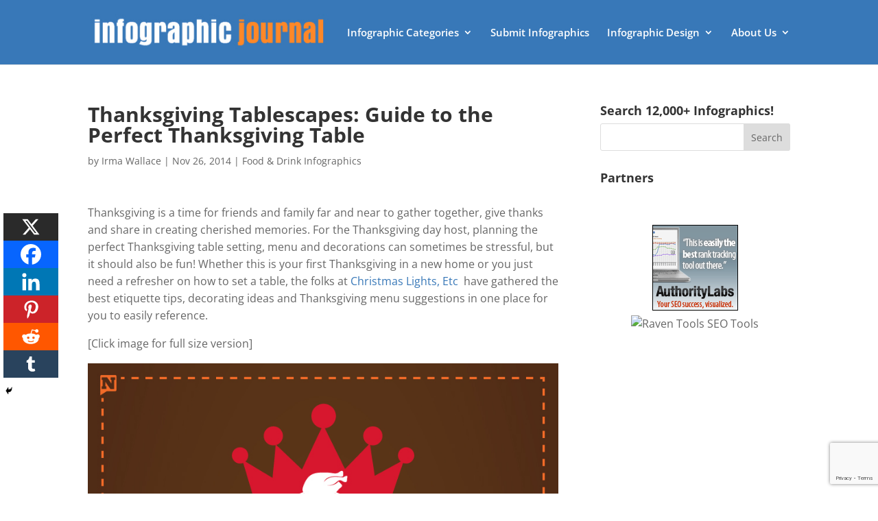

--- FILE ---
content_type: text/html; charset=utf-8
request_url: https://www.google.com/recaptcha/api2/anchor?ar=1&k=6Le4CKwbAAAAAIXNSfv0Bkpql5dWOUJY0mZTxh2n&co=aHR0cHM6Ly9pbmZvZ3JhcGhpY2pvdXJuYWwuY29tOjQ0Mw..&hl=en&v=PoyoqOPhxBO7pBk68S4YbpHZ&size=invisible&anchor-ms=20000&execute-ms=30000&cb=1hbaprwhqrvj
body_size: 48572
content:
<!DOCTYPE HTML><html dir="ltr" lang="en"><head><meta http-equiv="Content-Type" content="text/html; charset=UTF-8">
<meta http-equiv="X-UA-Compatible" content="IE=edge">
<title>reCAPTCHA</title>
<style type="text/css">
/* cyrillic-ext */
@font-face {
  font-family: 'Roboto';
  font-style: normal;
  font-weight: 400;
  font-stretch: 100%;
  src: url(//fonts.gstatic.com/s/roboto/v48/KFO7CnqEu92Fr1ME7kSn66aGLdTylUAMa3GUBHMdazTgWw.woff2) format('woff2');
  unicode-range: U+0460-052F, U+1C80-1C8A, U+20B4, U+2DE0-2DFF, U+A640-A69F, U+FE2E-FE2F;
}
/* cyrillic */
@font-face {
  font-family: 'Roboto';
  font-style: normal;
  font-weight: 400;
  font-stretch: 100%;
  src: url(//fonts.gstatic.com/s/roboto/v48/KFO7CnqEu92Fr1ME7kSn66aGLdTylUAMa3iUBHMdazTgWw.woff2) format('woff2');
  unicode-range: U+0301, U+0400-045F, U+0490-0491, U+04B0-04B1, U+2116;
}
/* greek-ext */
@font-face {
  font-family: 'Roboto';
  font-style: normal;
  font-weight: 400;
  font-stretch: 100%;
  src: url(//fonts.gstatic.com/s/roboto/v48/KFO7CnqEu92Fr1ME7kSn66aGLdTylUAMa3CUBHMdazTgWw.woff2) format('woff2');
  unicode-range: U+1F00-1FFF;
}
/* greek */
@font-face {
  font-family: 'Roboto';
  font-style: normal;
  font-weight: 400;
  font-stretch: 100%;
  src: url(//fonts.gstatic.com/s/roboto/v48/KFO7CnqEu92Fr1ME7kSn66aGLdTylUAMa3-UBHMdazTgWw.woff2) format('woff2');
  unicode-range: U+0370-0377, U+037A-037F, U+0384-038A, U+038C, U+038E-03A1, U+03A3-03FF;
}
/* math */
@font-face {
  font-family: 'Roboto';
  font-style: normal;
  font-weight: 400;
  font-stretch: 100%;
  src: url(//fonts.gstatic.com/s/roboto/v48/KFO7CnqEu92Fr1ME7kSn66aGLdTylUAMawCUBHMdazTgWw.woff2) format('woff2');
  unicode-range: U+0302-0303, U+0305, U+0307-0308, U+0310, U+0312, U+0315, U+031A, U+0326-0327, U+032C, U+032F-0330, U+0332-0333, U+0338, U+033A, U+0346, U+034D, U+0391-03A1, U+03A3-03A9, U+03B1-03C9, U+03D1, U+03D5-03D6, U+03F0-03F1, U+03F4-03F5, U+2016-2017, U+2034-2038, U+203C, U+2040, U+2043, U+2047, U+2050, U+2057, U+205F, U+2070-2071, U+2074-208E, U+2090-209C, U+20D0-20DC, U+20E1, U+20E5-20EF, U+2100-2112, U+2114-2115, U+2117-2121, U+2123-214F, U+2190, U+2192, U+2194-21AE, U+21B0-21E5, U+21F1-21F2, U+21F4-2211, U+2213-2214, U+2216-22FF, U+2308-230B, U+2310, U+2319, U+231C-2321, U+2336-237A, U+237C, U+2395, U+239B-23B7, U+23D0, U+23DC-23E1, U+2474-2475, U+25AF, U+25B3, U+25B7, U+25BD, U+25C1, U+25CA, U+25CC, U+25FB, U+266D-266F, U+27C0-27FF, U+2900-2AFF, U+2B0E-2B11, U+2B30-2B4C, U+2BFE, U+3030, U+FF5B, U+FF5D, U+1D400-1D7FF, U+1EE00-1EEFF;
}
/* symbols */
@font-face {
  font-family: 'Roboto';
  font-style: normal;
  font-weight: 400;
  font-stretch: 100%;
  src: url(//fonts.gstatic.com/s/roboto/v48/KFO7CnqEu92Fr1ME7kSn66aGLdTylUAMaxKUBHMdazTgWw.woff2) format('woff2');
  unicode-range: U+0001-000C, U+000E-001F, U+007F-009F, U+20DD-20E0, U+20E2-20E4, U+2150-218F, U+2190, U+2192, U+2194-2199, U+21AF, U+21E6-21F0, U+21F3, U+2218-2219, U+2299, U+22C4-22C6, U+2300-243F, U+2440-244A, U+2460-24FF, U+25A0-27BF, U+2800-28FF, U+2921-2922, U+2981, U+29BF, U+29EB, U+2B00-2BFF, U+4DC0-4DFF, U+FFF9-FFFB, U+10140-1018E, U+10190-1019C, U+101A0, U+101D0-101FD, U+102E0-102FB, U+10E60-10E7E, U+1D2C0-1D2D3, U+1D2E0-1D37F, U+1F000-1F0FF, U+1F100-1F1AD, U+1F1E6-1F1FF, U+1F30D-1F30F, U+1F315, U+1F31C, U+1F31E, U+1F320-1F32C, U+1F336, U+1F378, U+1F37D, U+1F382, U+1F393-1F39F, U+1F3A7-1F3A8, U+1F3AC-1F3AF, U+1F3C2, U+1F3C4-1F3C6, U+1F3CA-1F3CE, U+1F3D4-1F3E0, U+1F3ED, U+1F3F1-1F3F3, U+1F3F5-1F3F7, U+1F408, U+1F415, U+1F41F, U+1F426, U+1F43F, U+1F441-1F442, U+1F444, U+1F446-1F449, U+1F44C-1F44E, U+1F453, U+1F46A, U+1F47D, U+1F4A3, U+1F4B0, U+1F4B3, U+1F4B9, U+1F4BB, U+1F4BF, U+1F4C8-1F4CB, U+1F4D6, U+1F4DA, U+1F4DF, U+1F4E3-1F4E6, U+1F4EA-1F4ED, U+1F4F7, U+1F4F9-1F4FB, U+1F4FD-1F4FE, U+1F503, U+1F507-1F50B, U+1F50D, U+1F512-1F513, U+1F53E-1F54A, U+1F54F-1F5FA, U+1F610, U+1F650-1F67F, U+1F687, U+1F68D, U+1F691, U+1F694, U+1F698, U+1F6AD, U+1F6B2, U+1F6B9-1F6BA, U+1F6BC, U+1F6C6-1F6CF, U+1F6D3-1F6D7, U+1F6E0-1F6EA, U+1F6F0-1F6F3, U+1F6F7-1F6FC, U+1F700-1F7FF, U+1F800-1F80B, U+1F810-1F847, U+1F850-1F859, U+1F860-1F887, U+1F890-1F8AD, U+1F8B0-1F8BB, U+1F8C0-1F8C1, U+1F900-1F90B, U+1F93B, U+1F946, U+1F984, U+1F996, U+1F9E9, U+1FA00-1FA6F, U+1FA70-1FA7C, U+1FA80-1FA89, U+1FA8F-1FAC6, U+1FACE-1FADC, U+1FADF-1FAE9, U+1FAF0-1FAF8, U+1FB00-1FBFF;
}
/* vietnamese */
@font-face {
  font-family: 'Roboto';
  font-style: normal;
  font-weight: 400;
  font-stretch: 100%;
  src: url(//fonts.gstatic.com/s/roboto/v48/KFO7CnqEu92Fr1ME7kSn66aGLdTylUAMa3OUBHMdazTgWw.woff2) format('woff2');
  unicode-range: U+0102-0103, U+0110-0111, U+0128-0129, U+0168-0169, U+01A0-01A1, U+01AF-01B0, U+0300-0301, U+0303-0304, U+0308-0309, U+0323, U+0329, U+1EA0-1EF9, U+20AB;
}
/* latin-ext */
@font-face {
  font-family: 'Roboto';
  font-style: normal;
  font-weight: 400;
  font-stretch: 100%;
  src: url(//fonts.gstatic.com/s/roboto/v48/KFO7CnqEu92Fr1ME7kSn66aGLdTylUAMa3KUBHMdazTgWw.woff2) format('woff2');
  unicode-range: U+0100-02BA, U+02BD-02C5, U+02C7-02CC, U+02CE-02D7, U+02DD-02FF, U+0304, U+0308, U+0329, U+1D00-1DBF, U+1E00-1E9F, U+1EF2-1EFF, U+2020, U+20A0-20AB, U+20AD-20C0, U+2113, U+2C60-2C7F, U+A720-A7FF;
}
/* latin */
@font-face {
  font-family: 'Roboto';
  font-style: normal;
  font-weight: 400;
  font-stretch: 100%;
  src: url(//fonts.gstatic.com/s/roboto/v48/KFO7CnqEu92Fr1ME7kSn66aGLdTylUAMa3yUBHMdazQ.woff2) format('woff2');
  unicode-range: U+0000-00FF, U+0131, U+0152-0153, U+02BB-02BC, U+02C6, U+02DA, U+02DC, U+0304, U+0308, U+0329, U+2000-206F, U+20AC, U+2122, U+2191, U+2193, U+2212, U+2215, U+FEFF, U+FFFD;
}
/* cyrillic-ext */
@font-face {
  font-family: 'Roboto';
  font-style: normal;
  font-weight: 500;
  font-stretch: 100%;
  src: url(//fonts.gstatic.com/s/roboto/v48/KFO7CnqEu92Fr1ME7kSn66aGLdTylUAMa3GUBHMdazTgWw.woff2) format('woff2');
  unicode-range: U+0460-052F, U+1C80-1C8A, U+20B4, U+2DE0-2DFF, U+A640-A69F, U+FE2E-FE2F;
}
/* cyrillic */
@font-face {
  font-family: 'Roboto';
  font-style: normal;
  font-weight: 500;
  font-stretch: 100%;
  src: url(//fonts.gstatic.com/s/roboto/v48/KFO7CnqEu92Fr1ME7kSn66aGLdTylUAMa3iUBHMdazTgWw.woff2) format('woff2');
  unicode-range: U+0301, U+0400-045F, U+0490-0491, U+04B0-04B1, U+2116;
}
/* greek-ext */
@font-face {
  font-family: 'Roboto';
  font-style: normal;
  font-weight: 500;
  font-stretch: 100%;
  src: url(//fonts.gstatic.com/s/roboto/v48/KFO7CnqEu92Fr1ME7kSn66aGLdTylUAMa3CUBHMdazTgWw.woff2) format('woff2');
  unicode-range: U+1F00-1FFF;
}
/* greek */
@font-face {
  font-family: 'Roboto';
  font-style: normal;
  font-weight: 500;
  font-stretch: 100%;
  src: url(//fonts.gstatic.com/s/roboto/v48/KFO7CnqEu92Fr1ME7kSn66aGLdTylUAMa3-UBHMdazTgWw.woff2) format('woff2');
  unicode-range: U+0370-0377, U+037A-037F, U+0384-038A, U+038C, U+038E-03A1, U+03A3-03FF;
}
/* math */
@font-face {
  font-family: 'Roboto';
  font-style: normal;
  font-weight: 500;
  font-stretch: 100%;
  src: url(//fonts.gstatic.com/s/roboto/v48/KFO7CnqEu92Fr1ME7kSn66aGLdTylUAMawCUBHMdazTgWw.woff2) format('woff2');
  unicode-range: U+0302-0303, U+0305, U+0307-0308, U+0310, U+0312, U+0315, U+031A, U+0326-0327, U+032C, U+032F-0330, U+0332-0333, U+0338, U+033A, U+0346, U+034D, U+0391-03A1, U+03A3-03A9, U+03B1-03C9, U+03D1, U+03D5-03D6, U+03F0-03F1, U+03F4-03F5, U+2016-2017, U+2034-2038, U+203C, U+2040, U+2043, U+2047, U+2050, U+2057, U+205F, U+2070-2071, U+2074-208E, U+2090-209C, U+20D0-20DC, U+20E1, U+20E5-20EF, U+2100-2112, U+2114-2115, U+2117-2121, U+2123-214F, U+2190, U+2192, U+2194-21AE, U+21B0-21E5, U+21F1-21F2, U+21F4-2211, U+2213-2214, U+2216-22FF, U+2308-230B, U+2310, U+2319, U+231C-2321, U+2336-237A, U+237C, U+2395, U+239B-23B7, U+23D0, U+23DC-23E1, U+2474-2475, U+25AF, U+25B3, U+25B7, U+25BD, U+25C1, U+25CA, U+25CC, U+25FB, U+266D-266F, U+27C0-27FF, U+2900-2AFF, U+2B0E-2B11, U+2B30-2B4C, U+2BFE, U+3030, U+FF5B, U+FF5D, U+1D400-1D7FF, U+1EE00-1EEFF;
}
/* symbols */
@font-face {
  font-family: 'Roboto';
  font-style: normal;
  font-weight: 500;
  font-stretch: 100%;
  src: url(//fonts.gstatic.com/s/roboto/v48/KFO7CnqEu92Fr1ME7kSn66aGLdTylUAMaxKUBHMdazTgWw.woff2) format('woff2');
  unicode-range: U+0001-000C, U+000E-001F, U+007F-009F, U+20DD-20E0, U+20E2-20E4, U+2150-218F, U+2190, U+2192, U+2194-2199, U+21AF, U+21E6-21F0, U+21F3, U+2218-2219, U+2299, U+22C4-22C6, U+2300-243F, U+2440-244A, U+2460-24FF, U+25A0-27BF, U+2800-28FF, U+2921-2922, U+2981, U+29BF, U+29EB, U+2B00-2BFF, U+4DC0-4DFF, U+FFF9-FFFB, U+10140-1018E, U+10190-1019C, U+101A0, U+101D0-101FD, U+102E0-102FB, U+10E60-10E7E, U+1D2C0-1D2D3, U+1D2E0-1D37F, U+1F000-1F0FF, U+1F100-1F1AD, U+1F1E6-1F1FF, U+1F30D-1F30F, U+1F315, U+1F31C, U+1F31E, U+1F320-1F32C, U+1F336, U+1F378, U+1F37D, U+1F382, U+1F393-1F39F, U+1F3A7-1F3A8, U+1F3AC-1F3AF, U+1F3C2, U+1F3C4-1F3C6, U+1F3CA-1F3CE, U+1F3D4-1F3E0, U+1F3ED, U+1F3F1-1F3F3, U+1F3F5-1F3F7, U+1F408, U+1F415, U+1F41F, U+1F426, U+1F43F, U+1F441-1F442, U+1F444, U+1F446-1F449, U+1F44C-1F44E, U+1F453, U+1F46A, U+1F47D, U+1F4A3, U+1F4B0, U+1F4B3, U+1F4B9, U+1F4BB, U+1F4BF, U+1F4C8-1F4CB, U+1F4D6, U+1F4DA, U+1F4DF, U+1F4E3-1F4E6, U+1F4EA-1F4ED, U+1F4F7, U+1F4F9-1F4FB, U+1F4FD-1F4FE, U+1F503, U+1F507-1F50B, U+1F50D, U+1F512-1F513, U+1F53E-1F54A, U+1F54F-1F5FA, U+1F610, U+1F650-1F67F, U+1F687, U+1F68D, U+1F691, U+1F694, U+1F698, U+1F6AD, U+1F6B2, U+1F6B9-1F6BA, U+1F6BC, U+1F6C6-1F6CF, U+1F6D3-1F6D7, U+1F6E0-1F6EA, U+1F6F0-1F6F3, U+1F6F7-1F6FC, U+1F700-1F7FF, U+1F800-1F80B, U+1F810-1F847, U+1F850-1F859, U+1F860-1F887, U+1F890-1F8AD, U+1F8B0-1F8BB, U+1F8C0-1F8C1, U+1F900-1F90B, U+1F93B, U+1F946, U+1F984, U+1F996, U+1F9E9, U+1FA00-1FA6F, U+1FA70-1FA7C, U+1FA80-1FA89, U+1FA8F-1FAC6, U+1FACE-1FADC, U+1FADF-1FAE9, U+1FAF0-1FAF8, U+1FB00-1FBFF;
}
/* vietnamese */
@font-face {
  font-family: 'Roboto';
  font-style: normal;
  font-weight: 500;
  font-stretch: 100%;
  src: url(//fonts.gstatic.com/s/roboto/v48/KFO7CnqEu92Fr1ME7kSn66aGLdTylUAMa3OUBHMdazTgWw.woff2) format('woff2');
  unicode-range: U+0102-0103, U+0110-0111, U+0128-0129, U+0168-0169, U+01A0-01A1, U+01AF-01B0, U+0300-0301, U+0303-0304, U+0308-0309, U+0323, U+0329, U+1EA0-1EF9, U+20AB;
}
/* latin-ext */
@font-face {
  font-family: 'Roboto';
  font-style: normal;
  font-weight: 500;
  font-stretch: 100%;
  src: url(//fonts.gstatic.com/s/roboto/v48/KFO7CnqEu92Fr1ME7kSn66aGLdTylUAMa3KUBHMdazTgWw.woff2) format('woff2');
  unicode-range: U+0100-02BA, U+02BD-02C5, U+02C7-02CC, U+02CE-02D7, U+02DD-02FF, U+0304, U+0308, U+0329, U+1D00-1DBF, U+1E00-1E9F, U+1EF2-1EFF, U+2020, U+20A0-20AB, U+20AD-20C0, U+2113, U+2C60-2C7F, U+A720-A7FF;
}
/* latin */
@font-face {
  font-family: 'Roboto';
  font-style: normal;
  font-weight: 500;
  font-stretch: 100%;
  src: url(//fonts.gstatic.com/s/roboto/v48/KFO7CnqEu92Fr1ME7kSn66aGLdTylUAMa3yUBHMdazQ.woff2) format('woff2');
  unicode-range: U+0000-00FF, U+0131, U+0152-0153, U+02BB-02BC, U+02C6, U+02DA, U+02DC, U+0304, U+0308, U+0329, U+2000-206F, U+20AC, U+2122, U+2191, U+2193, U+2212, U+2215, U+FEFF, U+FFFD;
}
/* cyrillic-ext */
@font-face {
  font-family: 'Roboto';
  font-style: normal;
  font-weight: 900;
  font-stretch: 100%;
  src: url(//fonts.gstatic.com/s/roboto/v48/KFO7CnqEu92Fr1ME7kSn66aGLdTylUAMa3GUBHMdazTgWw.woff2) format('woff2');
  unicode-range: U+0460-052F, U+1C80-1C8A, U+20B4, U+2DE0-2DFF, U+A640-A69F, U+FE2E-FE2F;
}
/* cyrillic */
@font-face {
  font-family: 'Roboto';
  font-style: normal;
  font-weight: 900;
  font-stretch: 100%;
  src: url(//fonts.gstatic.com/s/roboto/v48/KFO7CnqEu92Fr1ME7kSn66aGLdTylUAMa3iUBHMdazTgWw.woff2) format('woff2');
  unicode-range: U+0301, U+0400-045F, U+0490-0491, U+04B0-04B1, U+2116;
}
/* greek-ext */
@font-face {
  font-family: 'Roboto';
  font-style: normal;
  font-weight: 900;
  font-stretch: 100%;
  src: url(//fonts.gstatic.com/s/roboto/v48/KFO7CnqEu92Fr1ME7kSn66aGLdTylUAMa3CUBHMdazTgWw.woff2) format('woff2');
  unicode-range: U+1F00-1FFF;
}
/* greek */
@font-face {
  font-family: 'Roboto';
  font-style: normal;
  font-weight: 900;
  font-stretch: 100%;
  src: url(//fonts.gstatic.com/s/roboto/v48/KFO7CnqEu92Fr1ME7kSn66aGLdTylUAMa3-UBHMdazTgWw.woff2) format('woff2');
  unicode-range: U+0370-0377, U+037A-037F, U+0384-038A, U+038C, U+038E-03A1, U+03A3-03FF;
}
/* math */
@font-face {
  font-family: 'Roboto';
  font-style: normal;
  font-weight: 900;
  font-stretch: 100%;
  src: url(//fonts.gstatic.com/s/roboto/v48/KFO7CnqEu92Fr1ME7kSn66aGLdTylUAMawCUBHMdazTgWw.woff2) format('woff2');
  unicode-range: U+0302-0303, U+0305, U+0307-0308, U+0310, U+0312, U+0315, U+031A, U+0326-0327, U+032C, U+032F-0330, U+0332-0333, U+0338, U+033A, U+0346, U+034D, U+0391-03A1, U+03A3-03A9, U+03B1-03C9, U+03D1, U+03D5-03D6, U+03F0-03F1, U+03F4-03F5, U+2016-2017, U+2034-2038, U+203C, U+2040, U+2043, U+2047, U+2050, U+2057, U+205F, U+2070-2071, U+2074-208E, U+2090-209C, U+20D0-20DC, U+20E1, U+20E5-20EF, U+2100-2112, U+2114-2115, U+2117-2121, U+2123-214F, U+2190, U+2192, U+2194-21AE, U+21B0-21E5, U+21F1-21F2, U+21F4-2211, U+2213-2214, U+2216-22FF, U+2308-230B, U+2310, U+2319, U+231C-2321, U+2336-237A, U+237C, U+2395, U+239B-23B7, U+23D0, U+23DC-23E1, U+2474-2475, U+25AF, U+25B3, U+25B7, U+25BD, U+25C1, U+25CA, U+25CC, U+25FB, U+266D-266F, U+27C0-27FF, U+2900-2AFF, U+2B0E-2B11, U+2B30-2B4C, U+2BFE, U+3030, U+FF5B, U+FF5D, U+1D400-1D7FF, U+1EE00-1EEFF;
}
/* symbols */
@font-face {
  font-family: 'Roboto';
  font-style: normal;
  font-weight: 900;
  font-stretch: 100%;
  src: url(//fonts.gstatic.com/s/roboto/v48/KFO7CnqEu92Fr1ME7kSn66aGLdTylUAMaxKUBHMdazTgWw.woff2) format('woff2');
  unicode-range: U+0001-000C, U+000E-001F, U+007F-009F, U+20DD-20E0, U+20E2-20E4, U+2150-218F, U+2190, U+2192, U+2194-2199, U+21AF, U+21E6-21F0, U+21F3, U+2218-2219, U+2299, U+22C4-22C6, U+2300-243F, U+2440-244A, U+2460-24FF, U+25A0-27BF, U+2800-28FF, U+2921-2922, U+2981, U+29BF, U+29EB, U+2B00-2BFF, U+4DC0-4DFF, U+FFF9-FFFB, U+10140-1018E, U+10190-1019C, U+101A0, U+101D0-101FD, U+102E0-102FB, U+10E60-10E7E, U+1D2C0-1D2D3, U+1D2E0-1D37F, U+1F000-1F0FF, U+1F100-1F1AD, U+1F1E6-1F1FF, U+1F30D-1F30F, U+1F315, U+1F31C, U+1F31E, U+1F320-1F32C, U+1F336, U+1F378, U+1F37D, U+1F382, U+1F393-1F39F, U+1F3A7-1F3A8, U+1F3AC-1F3AF, U+1F3C2, U+1F3C4-1F3C6, U+1F3CA-1F3CE, U+1F3D4-1F3E0, U+1F3ED, U+1F3F1-1F3F3, U+1F3F5-1F3F7, U+1F408, U+1F415, U+1F41F, U+1F426, U+1F43F, U+1F441-1F442, U+1F444, U+1F446-1F449, U+1F44C-1F44E, U+1F453, U+1F46A, U+1F47D, U+1F4A3, U+1F4B0, U+1F4B3, U+1F4B9, U+1F4BB, U+1F4BF, U+1F4C8-1F4CB, U+1F4D6, U+1F4DA, U+1F4DF, U+1F4E3-1F4E6, U+1F4EA-1F4ED, U+1F4F7, U+1F4F9-1F4FB, U+1F4FD-1F4FE, U+1F503, U+1F507-1F50B, U+1F50D, U+1F512-1F513, U+1F53E-1F54A, U+1F54F-1F5FA, U+1F610, U+1F650-1F67F, U+1F687, U+1F68D, U+1F691, U+1F694, U+1F698, U+1F6AD, U+1F6B2, U+1F6B9-1F6BA, U+1F6BC, U+1F6C6-1F6CF, U+1F6D3-1F6D7, U+1F6E0-1F6EA, U+1F6F0-1F6F3, U+1F6F7-1F6FC, U+1F700-1F7FF, U+1F800-1F80B, U+1F810-1F847, U+1F850-1F859, U+1F860-1F887, U+1F890-1F8AD, U+1F8B0-1F8BB, U+1F8C0-1F8C1, U+1F900-1F90B, U+1F93B, U+1F946, U+1F984, U+1F996, U+1F9E9, U+1FA00-1FA6F, U+1FA70-1FA7C, U+1FA80-1FA89, U+1FA8F-1FAC6, U+1FACE-1FADC, U+1FADF-1FAE9, U+1FAF0-1FAF8, U+1FB00-1FBFF;
}
/* vietnamese */
@font-face {
  font-family: 'Roboto';
  font-style: normal;
  font-weight: 900;
  font-stretch: 100%;
  src: url(//fonts.gstatic.com/s/roboto/v48/KFO7CnqEu92Fr1ME7kSn66aGLdTylUAMa3OUBHMdazTgWw.woff2) format('woff2');
  unicode-range: U+0102-0103, U+0110-0111, U+0128-0129, U+0168-0169, U+01A0-01A1, U+01AF-01B0, U+0300-0301, U+0303-0304, U+0308-0309, U+0323, U+0329, U+1EA0-1EF9, U+20AB;
}
/* latin-ext */
@font-face {
  font-family: 'Roboto';
  font-style: normal;
  font-weight: 900;
  font-stretch: 100%;
  src: url(//fonts.gstatic.com/s/roboto/v48/KFO7CnqEu92Fr1ME7kSn66aGLdTylUAMa3KUBHMdazTgWw.woff2) format('woff2');
  unicode-range: U+0100-02BA, U+02BD-02C5, U+02C7-02CC, U+02CE-02D7, U+02DD-02FF, U+0304, U+0308, U+0329, U+1D00-1DBF, U+1E00-1E9F, U+1EF2-1EFF, U+2020, U+20A0-20AB, U+20AD-20C0, U+2113, U+2C60-2C7F, U+A720-A7FF;
}
/* latin */
@font-face {
  font-family: 'Roboto';
  font-style: normal;
  font-weight: 900;
  font-stretch: 100%;
  src: url(//fonts.gstatic.com/s/roboto/v48/KFO7CnqEu92Fr1ME7kSn66aGLdTylUAMa3yUBHMdazQ.woff2) format('woff2');
  unicode-range: U+0000-00FF, U+0131, U+0152-0153, U+02BB-02BC, U+02C6, U+02DA, U+02DC, U+0304, U+0308, U+0329, U+2000-206F, U+20AC, U+2122, U+2191, U+2193, U+2212, U+2215, U+FEFF, U+FFFD;
}

</style>
<link rel="stylesheet" type="text/css" href="https://www.gstatic.com/recaptcha/releases/PoyoqOPhxBO7pBk68S4YbpHZ/styles__ltr.css">
<script nonce="MCWHppQVv0_stcPoM0aI_Q" type="text/javascript">window['__recaptcha_api'] = 'https://www.google.com/recaptcha/api2/';</script>
<script type="text/javascript" src="https://www.gstatic.com/recaptcha/releases/PoyoqOPhxBO7pBk68S4YbpHZ/recaptcha__en.js" nonce="MCWHppQVv0_stcPoM0aI_Q">
      
    </script></head>
<body><div id="rc-anchor-alert" class="rc-anchor-alert"></div>
<input type="hidden" id="recaptcha-token" value="[base64]">
<script type="text/javascript" nonce="MCWHppQVv0_stcPoM0aI_Q">
      recaptcha.anchor.Main.init("[\x22ainput\x22,[\x22bgdata\x22,\x22\x22,\[base64]/[base64]/[base64]/[base64]/[base64]/UltsKytdPUU6KEU8MjA0OD9SW2wrK109RT4+NnwxOTI6KChFJjY0NTEyKT09NTUyOTYmJk0rMTxjLmxlbmd0aCYmKGMuY2hhckNvZGVBdChNKzEpJjY0NTEyKT09NTYzMjA/[base64]/[base64]/[base64]/[base64]/[base64]/[base64]/[base64]\x22,\[base64]\x22,\x22wpBNCT4eBMOWwoBkGRXCjxLDtVEZw7JQQzzCrMOHPEDDgsKBYlTCucKAwpNkBXZPZyMlHRXCiMOqw77CtmPCssOJRsOiwpgkwpcZecOPwo5BwqrChsKIEcK/w4pDwodmf8KpNMOQw6wkEMKwO8Ozwq5/wq0ndz9+VnQMacKAwq/DhTDCpUY+EWvDhsKRworDhsONworDg8KCEjM5w4EBPcOABkjDq8KBw49rw4PCp8OpPcOPwpHCpHI1wqXCp8Oiw7d5KBh7wpTDr8KbaRhtZnrDjMOCwrfDpwhxD8Kxwq/DqcOawpzCtcKKERbDq2jDkMOnDMO8w4NYb0UdbwXDq3RFwq/Dm0dubMOjwqPCvcOOXhUPwrIowrLDgTrDqFc9wo8ZcMOGMB9aw47DilDCqg1cc0bCjQxha8KWLMOXwrrDi1McwoJeWcOrw6DDjcKjC8KMw7DDhsKpw5d/w6EteMKqwr/DtsK6GRlpacO/cMOIGsOXwqZ4ZHdBwpk3w4cofhc4LyTDhUV5AcKgem8JdXk/w55XD8KJw47CucOANBcow4NXKsKDMMOAwr8uUkHCkE83YcK7cRnDq8OcJ8ONwpBVG8Kqw53Diho0w68Lw49IcsKABSTCmsOKI8KJwqHDvcOpwqYkSW3Cjk3Dvj8rwoIDw4/Ci8K8a3nDvcO3P27DpMOHSsKtWT3CngtPw49Fwo/CsiAgNMO8LhcTwqEdZMKgwpPDkk3CsGjDrC7CucOmwonDg8KiS8OFf34Cw4BCdWZ7QsOGcEvCrsKmGMKzw4AuCTnDnQUPX1DDpcK2w7YuQcKpVSF0w4U0wpc/wr52w7LCtkzCpcKgBSkgZ8OTesOod8K4X1ZZwqrDn14Bw7QEWATCrcO3wqU3U1tvw5ctwoPCksKmAsKwHCE8V2PCk8KWccOlYsOnWmkLEGTDtcK1f8Ovw4TDnhDDvmNRXU7DrjIuY2w+w6vDkyfDhSzDrUXCisOtwq/DiMOkFMOEPcOywq96X39gVsKGw5zCqsK0UMOzCUJkJsOvw59Zw7zDj3Jewo7Di8OEwqQgwoZuw4fCvgvDqFzDt2DCh8KhRcKxbgpAwq/Dp2bDvCkqSkvCpBjCtcOswpPDh8ODT1VIwpzDicKHVVPCmsOEw7dLw592e8K5IcOtD8K2woV2UcOkw7xPw7XDnEtqHCxkLcOhw5tKFMOUWzYuD0AracKvccOzwo8Mw6MowoFvZ8OyO8KkJ8OiWEHCuCNhw6JYw5vClMKqVxpDdsK/[base64]/CkkLCscO7H8ONIHw4KW0lY8Obw74OUMOPw6g7wo4dU3MDwqvDhFdswr/DhWTCoMK7M8KJwqNZVcKEQ8O/fcOHwoTDsllEwrnCh8Ofw5QJw67DlcKEw6zDtXXCgcOVw4EWEm3DqcO4czxWUcK6w7kQw5ESLTZtwrERwplmfjDDgw5PGcODI8ODZcKxwrcHw7gnwr3DuUxoZXjDt3c/[base64]/w6TCskLDuRYKNcKSUAVvw4jDtcOsSsO4w6Qvw5Rjwo/DuCDDhsKBAcOWXmlOwqlZw7wJU0Eewpkiw5rCjBRpw5hcVMKRw4HDs8O0w41zf8OfEj1pwrF2e8Oqw4/ClF7DmH1+FgNmw6d5wpfDhcO4w5TCrcKSwqPDiMKGecOpwqTDvVIHJ8KRT8K7w6Rpw4bDucODd0fDqMKzLQjCtMK7WcOgFgABw6PCl1/[base64]/bMKBXXI0w6giOcKoPE7DgMKnFjzDp8KNN8O5bUjCindgOgzCuyLCilFqDMOCU0l1w7nDkSPCjMOJwoUqw4dJwo7DrsOVw4BxTmbDisOcwoLDtUHDssKrY8Khw77Dv1TCsm3DtcOUw7nDmBRoJ8KGCCvChxvDmMOKw7bCljwDXU/[base64]/Do8KxY8OMw4YVwpnDq2FNwqZYVcOmw70gT3xuw51TcsK/w5tkPMKQwojDqsOFw6IiwpwywpxKAWgDPcKJwqs+FsKtwpHDvcKcw450CMKaLTIgwqY7bcKZw7nDlS4qwojDnkklwroywpTDm8ORwrjCrsKMw7/Dq1duw5nCqT0ldhHCm8Kuw7kDEUdEPGjCjjLDoG1/w5R9wrbDi115wpvCrTjDv3rCkcOiQwbDum7CmR89XDnCh8KCYWhCw5/DlnTDiEjDswhywoTDj8OWw7HCgwF9w4VwVMOuE8Kww6/DgsOXDMK/ScKVw5DDiMO7KsK5A8OaHsKxwqfCpMKXwp4Hw5bDvgkFw4xYwrsyw6otwrzDqjbDgkLDrsOKwovDgzwzwq7Cu8OlHTRxwrjDomrCk3bDl07DmlVkwrElw54BwqkPERVSH1paEcOsQMO/woIMw5/Ci39sMhl6woTDqMOQa8KEaHUCwpbDv8K/woLDnMOVwqcsw7rDn8OLL8K/w6rChsOTaRMGw77CjCjCtgDCpUPCmRnCtmnCrUgHQ0Egwo1bwrrDiU4gwoXCvcO4wpTDh8ORwpU2woAsO8OnwrxXdHsvwqEhIsOPwoo/w54aWCMOw4Q9JjjCusK4GDp6wpzDuSDDmsK6wo3CgMKbwrbDi8K8McKEWsKZwpsOBDJbJg/CkcK3asKIHcOtKMOzwoLCgxTCpDjDpHYBXHZ8NsKOdhPCqjTDvlrDv8OxC8KGc8OWw6lIDHPDh8OFw5rDgcKiDcKqw7x2w7bDm0rCny1YEFBCwq/[base64]/DlMKDaSjCgQdMwoUHwqrCpsOVIyTDn8KIw5hyw5bCmGnDshrCq8K+YSMTScO9TsKpwrDDgMKtDcOwaBhOGwE0wozDsnTCrcO7w6zDq8OOV8KrOQXClR0kwqfCu8OZworDvcKgBjLCh1o5wovCosKaw6YqSD/[base64]/DksOow7MCUsOPU2HDmcKWw715L8KFC8O8woNHw7cPBMOcw5Rnw7QoNzjCqxQTw751W3/[base64]/Cmm8Bw5nCnVZRVcOowrkaFsKhMUgMQcOKwoLDlsOqw4vCnE3Cn8KvwqTDql/DonDDsRzDksKyH3HDvSLCtAzDvkBqwrJuwqo2wr7DlhgawqXCvGJ8w7TDvyTChknCnCnDtcKdw5kuw63DrcKWNwHCoXbDhjxEDCbDqMO0wp7ChcOUBMKow5w/wrzDpzAyw7vCpmV/[base64]/DicOzw4rCrnvCgG8Fw68Dbl3CgXFaR8Ozw5Z9w4PDt8KPfQJYN8KXDcKowp/Cg8K2wpLCq8KrGiDDssKSd8Krw5DCrU/[base64]/CngnDhsKaLsOfTXgnwpXCkEQYw7omwrccw4/CmBrDlMKqGMKwwpoZYB9MG8OfacO2OUDCtFZxw4EicUNzw7rCncKUQH3DvTTCl8OBXFbCpcONNR5eJsK0w6/CrgJgw5nDhsK9w6DCuA8oVsOgahAYLgAGw7pwSHJYVsKOw4RGM1pLfm3ChsKPw5/Cm8Kew45aYToLw5PCogLCu0bDn8ONw7xkDsOnQC99w4BeJMOSwpUjGsK+w5Ahwq/Cv13CncOaCMOtUsKZPMKhf8KGXsOjwrMpQg/Dg2nDjSsNwptLwqk3JWchEsKFNMO5FMOMKcOTUsOLwo/CvVvCu8Kswp0XU8O6FsKGwp0FCMKNXMOqwpHCqBwbwptaEgrDjcOXdsOyI8Oiwq9Sw7TCqMO6NBtBYcKAc8O2fsKCBhN7F8Ofw7DDnAjDsMOnw6hOFcKMZkcwWcKVwpTCnMOiXcKiw5AeFsOLw70MeG3DiEzDiMO5woluWcOxw7Y2EyVpwoQnK8OwHcOswq4/T8KrFRpUwo7ChcKowrh0wojDq8OtGUHClyrCtU8xA8KNwrc9wrHDrEsUcDw3DGo/wqAwJlgOMsO/JV8hEmPCjMKCLsKJw4HDncOcw5LDtQQsL8OUw4LDnglfOsOVw59HOnXCjh5MZV4/wqnDlsOywqvDuk/DryZQLMKFRggUwpjDjl1kwrTDihHCoGxLwoPCoDEYIDrDvz8ywqPDlTrCrMKmwp58YcKUwosYACjDohrDgVhZMcKQw50qDcOzHUtLGB5QNDrCtFBvPMOwM8O3wqQDNUsnwr0lwpfDoXJdFMOsYcK1OB/Dli0KUsOQw43DisKkHsKIw6dRw4HDvCU5NU8UScOVPAHCosOkw5U2JsO+wrg5N0Ugw5DDk8OBwo7DlsK2MMKBw44rUcKtw6bDpCvCvsKMMcOaw5k8wrrDoxAeQinCocKwEHlNHsO/DD1EMxHDpDfDoMOfw4HCtjcTORg0OT7CicO6QcK1RxE2wpJSEsOsw59VIcOsN8OxwqBpOmZXwq3Cg8OEH2rDp8Kew6p2w5HCpsKEw6zDoGTDjsOuwrdgF8K/RVrCoMOnw4HDrhtxH8Orw6x6wp3DkUUdw5TCusKiw4nDg8O1w4QYw4DCuMOpwoFsCwJKCBYlbgrCiB5JHDchfC4WwpMzw4FfLsOqw4YpFD/DvcOSPcKuwqsBwphWwrrDvsK7bXZUCGTCi1JHwrvCjhsbw6vChsOXSsKjd0fDvsOPOwLDj0h1Z2TDhsOGw70tRsKowqcbw40wwqpRw7jCvsKHasOlw6Agw7B1GcOzDMOTwrnCvMKTCjVnw5LCoSggdGgib8KsYWIow7/DkQXDgw19E8K/asKlMQvDjHrCiMOSw53Ck8K8wr04CQDCpF19w4dBcDZWNMKISBxmEGXDjxZNHxR6a39/BUsEKQzCrxIWXcK+w6FIwrfCusOwEcKhw70Tw7p6ennCjMOXw4NDHRbCpTNowoPDjsK6CMOywqxbV8KBwqnDssKxw47CgGHDh8K2w6RSMwjDuMKqN8K/[base64]/[base64]/SMKhXGQcw7dVwpgGwqfCl2g8MU3DmGdULUpuw59qCRMqwpNWaivDi8KuFCkREXcQw7LCrR1KT8KZw6sIw5LCi8OzClVMw4HDjmVew7g8AHzCsWRXH8OYw7hnw77CssOmWMOGMiHDgV1bwrPCvsKrTUV1w6/Co0Qvw4jCvnbDqsKwwoAzAcKlw7lABcOKFw3DixFIwp5ow5k7wrPDiBLDmsKyYnfDhTrCgy7DnSnCpGIBwr0dfVjCoybChBAWbMKiw6/DtcOFKz7Dvw5cw6PDisOBwoMFKzbDlMKcXcKSAMO3wq17MjvCm8KLdD7DisKlWFVsasORw7HCmzPCu8OWw4jChg3DkB0Mw7XDo8KMZMK2w5fCiMKBw5/Cs2TDpywNYsOXKXjDk0XDtUdaDcKBNmwaw6loSWlZFcKGwpLCkcKkIsKvw7/DoAccwqYgw7vDlyvDmMOswr9Hw5LDixHDkxjDsFtYYcOhZWrCqgjDjR/ClMOww6oBw5HCn8KMFgzDqn9sw6VdWcK1FknDuR0AQUzDv8O2QRZ8wpduw5lfwoMSwodEX8K1BsOgw68HwpYGCsKwVMOxwqkXw6PDl19Hwp51wqvDn8KUw5/CkQhAw43CpsOmEMOFw47Cj8Osw4NmZDQLAsOxUMODCQsRwqBBCsOMwo3CqhASITPCg8OiwoBCKcKmUgHDqMKyMExwwr5XwpfDlmzCqlRILxTChcO9dsKIwqRbWU4kRhswJcKRwqN/OMOaLsKXT2FCw7zDvsOYw7UgFkzCiD3CmcOvDgd3ZsKKN0HDnHPCiUQrEmAPw6PCssKGwpTCmHvDucOqwox3fcK/w6HCtBzCmsKQX8K+w4EYRcKawrHDoA/DnR3CkMKrwq/[base64]/ccKZw6dPw6nClcODw5DDnwvCu33DhTNsBsKwwrAdwqYow4lQXMKcW8Oqwr/DvMOxGDPDh0DDmMO7wrjDtV3Cv8Kjw58Hwqdyw7wawpVyLsO6TWfDlcOoeWwKD8Kjw54FeEUIwpwMw7fDvjJLZcKCwoQdw7VKOcO3d8KBwr7DtsKaRGzCsQPCp1zCn8OAD8KtwoM/[base64]/CqMO0OcOVCsK1GMK/w5PCk8KLw6IfeU9eeUNEIsK4w7vDk8KWwqbCnsOww61swr8YDU9dLizDlhppw6UaHsOpwofCqirDnsKDQR7CksKZwpTCl8KJFsOKw4PDt8Ojw5nDoUzCg241w5zCm8KJwr1gw7oUw5HDqMKPwqE/DsKVKsOIGsKlwo/DoyACenBcw6/[base64]/DoMOhbFnDpRTChRp2wqM6w45mHio9wr/DgMKiKnB6UsOhw6k1GEYkw553BijCqXpRR8ORwqN1wrofBcOjacKVcgcywpLCs1lRWxkdAcO0w68WLMOMw7DCmAIXwo/CusKswo4Sw7JJwqnCpsKCwp/CnsOrHkHDkcK0wqkZwqR3wpMlwrQlQcKTL8OGw5wZw4EwEy/Co3vCmcKPScO4bT8gwpxPe8OFfADCoS4vWcOlY8KJVMKQR8OUw6DDtcOJw4fChMK/LsOxacOLwonCi0Mhwp7DsRzDhcKWFGDCrFoLNsOVRsOkwqzCoA0qV8KzNcO3wrFjaMOSfTAsXyLCpkIrwqLDucKsw4xEwoY5HFJgVz/CkxPDncKBw717fVBCw6vDvBPDvwNZbxMtS8OdwqtTNUh8KcOAw4nDvsKAC8Ktw795PlYHFcOow6goGcOjw4DDj8OcWcOCLS4hwrfDiXLDu8OBCQ7Cl8OtUEIUw7/Dr1fDo2LDilULwr9BwpkYw41cwr7DtC7CgXDDiShewqYNw7Y0wpLDmcK7w7PCjMO4J1bDuMO2SDYew6UNwpZ9wqlVw6UQFmxaw5TDh8Oqw4zCkcKSwoF8LmtEwo5cX3TCv8OlwozCssKBwqcnw4oWHFB3CyxWP3ZQw6Rowo7DnsK/wrHCpxPCisKbw6PDhnBew5B1wpUqw5LDiyzDuMKKw77DosOpw6LCpyZlbsKgS8KLw44KYcOiwrfCiMOGKMOvF8KbwqjCnSQswqp2wqLDu8KND8K1SGTCgMODwrF5w7LDhsOOw4TDkGUGw5HDosO6wogLwo/CnnZIwoh1J8OjwrzDicKXHyPDvcKqwq9mS8K1XcOBwp7DiUTDqSAWwq3DkGdmw5lnG8KKwo8yDMK8RsOoBkVEw4Z0VcOjd8KtOcKhf8KXPMKjdA9BwqdRwofCn8Okw7rCjcKGJ8OrS8KEYMODwqPDiyE+FsOnEsK6FcK0wq4jw6nDt1fCuzRQwrN/aVfDoWFUHnbCgcKAw7Ytw5QVSMOHeMKow4HCiMKyLwTCt8OLdsOXfAcBTsOrWD44M8Ozw68Dw73DoxbDlTPCrwRLEXsSL8Kpwp/DrMKcQGvDo8KwEcOECsK7woDDlBclSQNewrfDo8Owwo9sw4vDnlXCuxPDhVg8wpPCjGHDvzTCr0EIw6UIJXtww77DnXHCgcOCw5vCngDDmMOEKMOCEsKlw6sgcHhFw4VWwrogaR3Du3TCtFHDkDfCgS/CoMKtE8OGw5QbwpPDkEXDk8K/wrN9wq3DkcORACFDAcObF8KuwpoCwrIzw4ElEW3DpQbDjMKIe1/CkcOiUBZ7w5lvMcKUw5cpw4s5Q0sJw6PDghDDuDXDnMOVAMO8ImbDmgRfWcKBw4LCiMOVwq7CmBlDCCLCukHCvMOmw6nDjgXCsR/CgcKHAhbCvnXCl3jDpzvDqGrCs8KGw7QyccKmL1XCoSwrPG3DmMKgw5Mcw6twPMOOw5Qkw4LCvsObwpAZwrfDhMKbw4LCnU7Dpj89wojDsyvCgiEdelR3U1UFwotpTMO7wqNHw5NowoHDnDTDqXEVESh7w5fCi8ObJ1ggwq/[base64]/Dq8OZwodAwpARA8K/[base64]/CiVrCqS1zwqJOQ8KswqbDmUp3wqZ0G1XDgwHDiMKKM0Ekw74nDsKBwqMyQMKbw6hPO1fCnxfDuzR6wp/[base64]/[base64]/w4EOwpMjwqAGw6TDpWTDtcO7esKmTsO3NgDDt8KowrxuAnTCgG9lw4hvw73DvGwHw7c5XE19bVnCq3QVAcKGNcK+w6xUYMOlw7zCvsO3wocoNizCjcK6w6/DvsKJccKdAzNAMUwhwrNbw6oXw6c4wpzCtRnDpsK/w702wp5YBcOOOSnCtjRcwpjCqcOQwrTChQXCs1pPcMKWcsKkK8O6ZcK9JU3CjS88ZDN0VjvDsjNww5HCtcOAaMOkw4QSV8KcI8KWBcKbAHxNHApRLwfDllA1w6V5w4nDiHZOUcKIworDiMKLM8Orwo5PFhI6aMO/w4vDhyzDkRjCscOFamZ0wqIJwrhpbMKybCnCk8OQw7bCmRLCuEEkw7/DkVjDuBnCnxlHwrLDv8O9wqwNw7kUR8KXN2LDqcK9HsO0wqDCtxcQwpjDncKfEBcxW8OyIkMTUcKcRGvDl8KLwobDmU11GBgow7/ChsOZw6puw63DgE3DsS9hw63CuAZOwq87ejopXXzCjMK0w4nCvMKww6FuQi/Ctj5Lwpd3K8K6bMK9w4/CmwQNdCXCrGLDqVFMwro1wqfDvXglflgCPsKow7wfw5ZawoE+w4LDkQbDuRXCqsKcwo3DnDIHdsKIwprDkBMTc8Okw5/[base64]/CvkrDoV0uwrY7w7ZEw4HDiE/CisOrK8K7w7YHLcK2acKiwqJlFcOHw4xFw6rDsMKkw67CqXDCv3FIS8OUw78SGBbCmsK3C8KzX8OCdToSLgzCrsO2USUiY8OSbcO4w4p2E03DqXsLPDl1w5lGw6I8B8KRVMOgw43DgXrCrmFxWVTDpg3DksK/[base64]/w5rDlB9pw7tXYR/[base64]/[base64]/DscKREETDjXlJSFo5w4vCs2bCv8K4wp7CiGdSwoorw79uwqkUXmrDoirDi8K0w6/DrcKPbcKEWzdLPTDDrsKYQjLDj2VQwrXCqmsRw54vLwI7cyhRwqbCncKEPVQlwpfCjl8aw54awr7ClcOeewnCi8Kzwp3CvlfDvQJHw6vCkcKfLsKHwp/[base64]/Dk8O+w5XCrCx9woDCkcOMMMOuV8OePDvCs8O/[base64]/Dm1NpwqzCssKbwq4fVsOIw796w4lWwrwWFnPCsMKVw61WLMOQw5AkaMKAw6FEwq7CiX9gGcObw7rDlcOxw48FwqjDhzbCjX8+Ek0xUhvCu8Ktw6h/TVhFw7XDgcKow43Co2fCj8OBXW8mwqnDsHoJNMKVwqnDlsO8dMOnD8OMwoXDu0hAE2rDqSnDrcOQwrDDqlfCk8ODAmLCisKKw5AUBFXCg0HCtBrCpRfDvHIuwrLCjmxXZGQASMK5FTglZXvCm8KUeSAOX8OBFsOAwqYCw69XRcKLYnkZwqPCt8KzHz/Dr8KYDcKUw61fwpdtZw14wqvCtTPDnht1w6xdw5FgMcKqwpgXWw/Cn8OAQWszw4PCqMKow5PDgMKww7TDtVHDrg3CgEvCo0TDpMKtVkzDvXsUKMKOw5x4w5DCs0XDs8OYBmHDt2/DpMOrHsOdCcKFw4fCs34uw6kewqIZBMKEwpZUw7TDmUjDgsKpN0bCqQsGRMOIVljDmxcYNmhJScKVwpHCosO5w7FVAHrCnsKGYz56w7MxNXjDomnDj8KzXsKgTsOBbMKlwrPCty/Dq3fCncKIw71Kw5ZJZ8K1wrbCgynDumTDgVLDjUnDggfCpGTDv3spfVjDqT8kag0DEMKvfWrDlcO8wpHDmcK2wpRiw5s0w4HDjU7Ct2B1YsK/Ng4XewHCi8OfFBzDv8OfwoXDrClfLlvCk8KvwrpNbsKNwpQswpEXDsOhQRc8EcOjw7daQH5RwrAXccORwrAqwotYO8Ozbh/DssOGw6Ysw63Cu8KXVMKMwolYesKdSFzDoU/CiF3Cp2Vzw4kDRwdKZxDDmBojCcO7woRKw7/[base64]/CjsOhfAzDmcOePR3ColN0GMK+w6MFDVlUDmMgw5psw50adlxpwq/Dt8O1TC3CrQgAFMO/[base64]/Cuzl6PlwRwowETGTDq09Jw5TCtcKIwoAFwoTDkMO1wrfCuMKqHHfCkWrCmRjDtMKjw7tdSsK3WcK+w7dKPQvDmW/ColQNwpRLMTnCncKDw6bDuw8jGnwZwptCwqxSw59qNhfDllvDg3VCwoRfw4MLw6N+w6bDqlrDusKCwp3DvMK2MmNhw7PDvj/CqMOTwoPCnWXCuml3CkQVwqrCrjPDnwp+FMOeRcOsw4MyPMOyw4jCkMOiY8OmPg4jB0QHF8KdScKmw7InF1jDrsOtwo0qVDkAw45xVwLCjjDDpyo8wpbDgMKeTXbCuAIVAMO3NcOgwoDDpC06wpxrw5/CsEZtBsOiw5LCmsO/[base64]/DicOvw4jCrDrDrFtMw4PDilk3w5Jkw4LDgMOoalHDg8Ogw4xow4TCnU04AA3CmGfCrcOww43CjsKTLcKewqpGG8OEw7LCr8OyGhvDlQzCoGxLwo7DsAzCucKCJTdaBHjCjMOcG8KvUh7DmADDtsO2w5ktwpTCqwHDmmh9wr/CpEbDo2rDqsOODcKJwo7DhQQPBEXCmTUhDMKQa8O0fwQxWGzDlHUxVkbCpQkow5Vawq3Ck8KpNMKswqPDmMObwrbDpCVrMcKEGzTCoSRgw7rCmcKgLXUvN8KvwoARw5Y2BA/DiMKZUcKDaR3CukbCr8KKw6loOWw/WnhEw6Jzwotdwp7DhcKcw6PClBTCsgBxZ8KDw4U9BRnCocOYw5ZNNyNzwr0OdMKCfhPDqiU8w4LDlDvCvmxkfW4XRArDqQ0PwpTDt8OtKid/JMK8wqNOXsKaw4bDvGYAOUM3UcOLZsKIwpbDmMOKwogvw4zDghDDg8KkwpU4w4tRw60NHEPDtU8Ow4TCs2jCmMK1VcK0wrU+wpXCpcKbV8OZesKuwq1JVm/CgDpdJcKQUMO1EsKNw7IWNkPCvMOiUcKdw6/DpMOHwrkhORNbw73ClsKcBMOQwqMXS2DDrzrCs8OTeMOwJntXw77DicOxwrwOb8O+w4VZacOUw4sJBMKsw5xafcKiOC1twqsZw7bCn8Kgw5/DhsKaCMKEwqLCj3cGwqfCjXDDoMK3QsK/NcObwqgaE8OgNcKKw64lS8Ovw7vCqMKmbmwbw5tQIsOJwopKw7N7wq3DnwLDgCjCmcOMwrTCusKWw4nCjxjCj8KGw5XCosOmaMOdd2hfPUwzaVDDhkt+wrrCun3CoMOsZCQlTcKgcSDDuh/CtUfDpMOYGMKfVzbDn8KxIR7Cj8OCOsO9QGvCjVbDhizDryNmXcKfwoFnw7zClMKVw43CnRHCgRB0ViBxKyp0Z8KwAkEjwpLDrsKvKQkjKMOOPAhmwqPDgcOCwptPwpfCvSPDi3/[base64]/w7XDiTc+JHBLwrlWe8KDwpNRwoDCpgPCky/DmWxWdzfCucKhw5LDtMOsWijDuWHDhHPDqw/DjsK5WMKfV8OAwohtVsKJw6RDLsKrwqgvNsOyw6JEb3xNcWXDqcOsIxrClgXDn3PDlR/DvhdnF8KZOQwpw6TCusKew5dGw6phFMKtBSrDui7CjcKxwqxtXm7DlcO7wqt7QsKPwo/[base64]/OcKOLEDDrRAcLsKwYUJTw5XCr8OXUMKURmNnw7RxA1zCuMOORCzCnShAwpTCh8KGwrt7w6LCn8KAaMO3M0XDgS/Dj8Ovw5fDqDkvwrjDisOnwrHDoA5/wqV0w7EGZcKeGsK/[base64]/[base64]/w6ECwoXDhMOOQRtnDcKlESrCu2fDksOvB8KHOCrCuMORwrjDuDjCsMK+Wxonw7QpdRjClSYmwrl/B8K/woZ4EsO4UyXCn3tGwqMUw6XDhGdFw5pROcKYR1fCvg/CinBNFXpTwqJ0wpXCl1MnwoNAw6A5WCrCtcKMF8OgwovCv0UtZ15NHwbDpsOfw5fDjsOew4RnYsK7SWd2wpjDqiR4w7/Dg8KOOwnDpMKWwqIQeV3CgUh/[base64]/Di8Oow7crWixWLmvDhsK6w6nDlyhPw5hPw6gqQhLClcOLw7DChsKTwq1racKfw7nDvEPCpMKPBQ9Qw4fDqk9aRMOrwrdOwqJndcKtXStyGVQ6w5BOwr/CgiNWw4nCtcK1U0PDlsK7w4vCoMO5woPCusKFwolHwrFkw5TDpFpewq3DtHIcw43Dl8K4wqFsw4bCikEkwrXCkj/Cp8KLwohXw7UIX8OGNSx9woTCmx3CuH7Dr3TDl2vCiMKGBVhewpgkw4LCthjClMOww7QNwo1IM8OvwovDi8OCwqnCoCQcwovDs8OoNw4AwqbCvyVWNUhaw7DCqmETO2nCkRrCvGzCpsOBwrLCj0vDi3/DnMK4DllcwpXDvsKNwpfDssKADMK4w6sbEQTDmxQcwr3DgkgFVMKIEcKbUQzCusOkecKjUsKXwqIYw5fCugDCq8KOUsKmXsOkwr8GLcOmw61/wrnDgMObe2ImcsKow7pgW8KDbWPDosKjwoBrYcKdw63DnwbDrCkNwqMmwodzbsKKXMKzJhfDsVxjc8KDwpfDjMK/[base64]/CsnYMw6dSw7kbwpDCtRrDjTXDmcKWHcOIw7JTwoTDtMKzwoDDunRURsKJE8KZwq/CpsOPLzhoBwLDkmgKw4nDqjl3w7/CukLCh1dMwoMHClvCtsOnwpsxw7vDtUhgQsK4AcKQQMKZfx5DGsKrdMKZw5FXWxrDpWbCkMOBZ0xHfSMMwpo7DcKFw6B/w67CgnBLw4LCjzbDvsOwwpHDpg3DvjjDoT9hwrDDgzxxRMO5BXLCgDvDvcKmw6Y4UR9Qw5ANB8ODd8KrK08nEwfCsFfChMKgBsOCIsO5Ym/ChcKYS8OBSATDjVDCvsKxKcOOw6fDizgMexgxwobDscK3w4bDt8KVw7nCnsK9Qxh1w6PDhnXDg8OzwocWd3/Ci8OlZQ9cwpbDmsKXw4Z1w7/Ciz8Fw7wJwqNUUwDDkxYewq/DksOxEsO5w5VKalBLLCfCrMKuS1LDscOqNEtMwqHDs1NXw63DqsONU8OZw73CoMO0TkUKKcOlwp4rRMOHRkQ9JcOgw73CjsOPw4fChsKKCsKkwrAGGMKcwpHCnjLDhcKpeWXDqyIcwrlUwrrCt8KkwoBZRXnDm8O/BlZSGWdFwrLDuUkpw7nDqcKecsOrEGhrw6wAGsKjw5XDj8OpwpfCgcOYRH57P3RYHHgHwrDDuVlDdsOzwp4bwoFcOcKOIMKOOsKIw7XDlcKkK8O9wprCl8KswqQ6wpAlw7c6Z8O0eANuw6XDhsOiw73DgsKbw4HDjC7Ck23Dh8KWwp1Wwo/DjMK/YMKqwpVicsOcw73CpBo4GMKpwqssw7dcwpLDvMK+woFvFcKic8KZwo/[base64]/w4UPwrRwRcOLLcO7LhkLwrLCg8KNwqbDhzVkw5EGw43DpcOswrU1Q8ONw4TCvxbCjEbDm8KqwrFuScK5wqQiw57Dt8KwwqrCjBvCuiInK8KAwptmTsKJFsKvFDJsX0Ijw4DDtMKzVEkyTsOXwqYWwos9w48SPjNIQCodI8KVTMOrwpDDkMKPwr/Ck3nDt8O3RcK9J8KdEcKpw5HDm8KowqHDozzCln0+f1VGbH3DosOFacOZJMKtNMKewoxhBVxmCVrCqwvDtglWw5zChVtoI8OSwrfDgcKDw4F3w7kzw5nDpMKvwqHDhsKRMcKAwozDm8OMw65YYBzDgcO1wq/DpcOSAl7Dm8Olwp7DtsOfKyjDiTx5w7RZLMKgw6TDrwRLwrgTdsOULFhgRCpWwqzDpR8mUsOCNcKGPipjSnhpacO1w4zCgMOiasKiIXFgWnjDv34Ka27CtcKBwr7DunXDjH/[base64]/CtR5tIMOiwoPDgsODwqbCmEDDtsK5ZAdLw7PDvXJlIMOSwqFdwq3Ck8Ouw7t+w6dIwofCh2ZmQBfCp8OBLhNMw4jChMKrKzElw6/Cl2bClgsxMRPCgm03PwjCjTvCnGlIPTDCiMK5w5fDghzCujJTHMOww7JnAMOawrg/[base64]/DncOMw4XCm3YOwpXDggtwY8OAKVwBZ3rCpcKgwpJbeXbDsMO1wrfCkcK1w4lSwo3Cv8Oew43DsX7Dg8KVw7zDrTrChMOxw4XCucOEEG3DscKwG8Oqwo0oYMKWO8OLH8KwGW4zwp8FTcOZQWbDomjDoX/DlsOuZDnDmAPCpMO5wpTDi2vCs8OqwpE2B3Qqw6xbwpg9woLCvcOCUsKlMsOCBCnCqMOxfMO2ak5pwrHDocOgwr3Cv8KxwojCmcKBw7pCwrnCh8OzSsOEEMO4w7Zcwo02w5N7KHjCpcOvU8OxwokNw6tAw4JhdCofwoxYw4gnEsO1XgJjwo/Du8O3wq/DksKLah7Dgm/[base64]/Cs8KraWsiw7giwpxuScK4wqDCqXfDjcKdSMOkwoDCixp1Kh/DnsOmwq7ChErDlmszw4xFJ3bCvcOOwpEbUcORccKxLnYQw5TDlFROw6pgZSrDoMOGNjVTwrldwpvCicO/w4tOwoDClsOAFcKAwpk+MjZ6RmZMUMOYYMOMwqYdw4gMw50fO8Opbmw2VgImw5/DuRzDk8K9Ax8nCUUrw5DDvVt/[base64]/dwlOwpUlYMKINsO7wqvDkUbDrcOow4XCvT8cbcKfHxnCpQtOw71wVXJdwq7Crl9Dw6vCpsOZw481bsOmwprDhMKePsO1woPCk8O3wpTChWTDq14XTVrDvcK0E0JxwrvDk8Kqwo1Bw6rDtsOLwrPCg0xUD0dLw75nwr3Cizl7w5MUwpNVw4XDqcO/AcKkfsOnwoHCv8KlwqPCpnBMw5vCi8Ofe1oeO8KvOjTDtxnDkz3DgsKuWsKzw4XDqcKjVnPChsKWw6o/D8Ksw5HClnjCrMK1OVzDm23DliPDv2zDt8Oqw69Uw6TCjArCgFU5w6wCwpx4J8KdXMOAw7svwpYrwrPDjHbCqEBNw4fCoybCiQzDnRcdw4XDrsK5w7h8Vi7DpTbCjMOcw5sxw7/[base64]/DqsOSw6TDvn5Vwo7CrXPDgMK/KUXCk8O8LcO6w5REPmnCoF4tQVPDlMKnOsOKwqYJwpJICwtBw5HCocKzGMKfwqJ4wqDCrMO+fMOnTC4Cwr04ScKVwq7CljDCo8OiaMO4YHrDvCVGJMOTwq05w7zDm8OdDldGGCJGwr9IwoksCMOvw6AcwpDClHBzwoDCtnt/wo7Cpi1DVsO/w5bDt8Kuw73DmDNPCWjCnsOcTBYPZcKlBQ7CkWnCmMONcVzCjygHKmTDoWfCksObwqHCgMOaPjjDjQQtwrLCphZDw7HDo8KVwrRow7/DjjNlBB/DiMObwrRXVMOsw7HDmHjCtsKBASjCmRZ2w7zCtMKrwpY8wpkDAcKcCGJhS8KPwqdSZsOsYsOGwo7DucOEw6DDuhBoOcK5bsKjfijCoX5twoAIwpImccOywr3ChBfCqWIrFcKuSsO/wpQVE2MAAiQsTMKZwo/DkyTDrMK3wpnChiYtHwEJWy5Zw7Mjw5LDo0QqwoHDtwfDtUDDo8OlWcOJNsK2w7lPRiLDhsKNd1jDmMKCwrzDkwvCsW4xwrfCvgMJwpnDvDbDv8Okw6lYwqnDpcOew6BEwrwSwo8Iw7QRB8OvEcOEFEzDvsKkEW4NO8KFw7Mww7HDoT/CqhJUw6zCoMO7wpJ6HsK7ByrDscOVGcOeQRbChnHDlMKwTw1DBGnDn8O8SWHCksODw6DDtlDCswfDrMKkwqtIDDcLWMO7Tg9Bw4EawqF2EMKUwqJZSFvCgMOVworDt8OBccO5wroXAwHCr1XCu8KMRsO0w6DDv8Kdwr/CpMOCw6/[base64]/DqUvDijHCvMKVw7TCk8OkwpRVw7NoDzDDmAbCvHrDmTnDgUPCp8KAOcK2S8KlwoHCt0U5EWXChcOiw6NDw71fJAnCgBw4IylMw4Q+FhNcw4wZw6PDlMOfw5dfZ8OVw7tAA0kPdk3DusKJN8OXXMOgXCM3woJzAcKobUNowrcQw6g/[base64]/RBUjPcOqDMOow65Fw6h5EcOnwqDDp20CNnfDtcKhw4txMsOKXVzDt8OSwpTCu8KpwrdbwqNhWT1lD1vCnizCnmPDklXCsMKsbsOTB8OhTF3DgMOMXQTClHQ9DQHCosKnNMORw4ZQOGN8FcOhN8OqwrIwDcOCwqLDlkZwBCPCnz5Jwo44wrXCgXjCuDQOw4Rrwp/Cm3DCsMKhRcKqwo3Ck25gwpDDt1xKdcKmVGYZw7dKw7Qlw5tTwptxbMOjDMOMScOUTcOJNsOCw4HDplbCmHDCt8KHwovDgcKpbH7Dihtfwo/[base64]/CnsKNw4bDo8OPwo84eMOzfw/DrMOgwrwYw5XDuk7DssOReMKeKcOlWsORAwF8wo9RGcKDcFzDqsONIw/Cnl/CmAApY8KDw4ZIwqIOw5wJwow4w5RRw59dNkkmwoYJw5dDWUTCssK1UMK4a8KVL8K4SMO0S13DlSYUw4NIQynCnsOGJmICT8KsRm3Co8OVd8KRwqrDo8KkGjvDhcK7XU/[base64]/CvsOJwqFVSsOMUsOqXHrCmMK0w5Zew5ZONWs5QcOkw7xkw58uwrkWdMKqwrJ2wrJCbMOaIsOnwrwBwrDCslbCqMKVw5bDj8OzHA4PRsOyai/CuMK1wq4wwpTChMOxEMKwwoDCrMKRwqAkQ8OQw7kjRh3DjAgHWsKfw5DDrcONw7sWQDvDiDzDkMOfeW/DnDxWYMKFZkXDt8OUC8OTH8Osw7VtP8Oqw4bCocOewpnDiStBNBDCsQsNw6tMw5sEW8Okwr3Cp8Kjw68/w4/[base64]/DgMKJIMOGw6PDu1snw7jCg8OxFEXDkcKuw4rDo2kkNWUpw5ZRXsOPCB/DqHvDpcKaJcK0O8OOwo3DpynCscOBRMKKwrPDn8KgBsOvw5Fvw5LDpVBHVMKBw7ZPIgLCuWXCi8Kkwo/Dp8O3w5BmwrvCuXFMIcOiw5RIwrlFw5J5w7vCvcK/DcKXwofDh8KMS0MyYlnDjXBGVMKKwqc5KlgfZhvDs0nDsMOMw48oKsOFw5YJZMO8w4PDrMK1QsOzwq1qwoZowovCqE7CqgPDusOcHsKRbcKGwpnDv15+YUE8wo3DncORXMOKwpxcMsOnJivCmcK6w6TCvh/CvcKNw5PCisOlKcO7bxBAZ8KzOyIqwohUw67DthdXwr5Dw64aHwjDssKsw45vEMKVwqLCtSJTacKgw4XDqELCpjcHw4QawqwwCcK0U2BtwrDDo8OQH1Jrw606w5zDvzIGw4/Duhc+WgzCsjwwesKtw5bDtGtkBMO2X1YoNsOCNyMiw5fCisKZIiTDgcOUwqnDlQwuwqzDkcOvw4o/wq/DpsOBFcOUDS9SwqzCtT3DoGQ6wqLCvwI/w4jDn8KyKl8UbMKze0tJcX3DksKgecKMwrDDgMO8b3I9wphoH8KOUcOfD8OPCcOABMOJwrnDhsOuJ1HCtzg6w6nCpsKmcsKnw4Bhw4LDpsKkNzxzE8OKw5jCtMKBUAopDcOswoFiwrbDhXrCmcO/w7NdUcKSVsOwBMKVwoTCgMO4GEcIw4kuw4wnwpvDinLCssKGNsONw67Dk2AnwpJiwp9LwrBBwrLDiHfDjVLDolB/w6PCucOLwqnDmlDClsKgw6PDvFDCnUDCjCbDicKaWkbDmRfDgcOuwpPCk8K5MMK0ZsK+DsOHFMKow4rCgcOQwq/[base64]/[base64]/CocKuNcK1AwDDs8K/w4LDisK0w6cgAcK9wrzCmAzDpMOnw7nDgMO+HMOewqXCssK8AsKawrvDo8OOYcOHwrYwJcKgwo7Cg8OId8OHLcObGjDDtV0hw5Z8w4PCi8KdBcKrw4bDr1ptw77CoMK7wrxoYjnCqsKIcsKNw7bCpXbDrSA/[base64]/C2oow7ltwoVLw4Bnw5RKBmvCqGDDnBPCkXtpe8KNEToXwo0wwoHDvQHCqcKmwq5qEcKyEH7CgETCosKSCA/Ck2PDrDgLRMOQBSEnW0rCiMObw4M2w7MLS8O4w7/CgH3DosO4wpsrwrvCkEnDohsTPRPDjH8XVMK/[base64]/[base64]/CuMOkUcKzUsODw4U2EsONIcKew74QfmfCsm/DnsOhwo/DoVkBHMOzw4UdRiMSW2Eew7HCsV7Cv2woEEnDqV/CosKPw4rDg8KUw5/Cv3k2wprDhEfCssODw57DolkZw7RGNcONw4bClV8XwpzDqcKdw7d9woDDkGXDtVfDr1LCm8OewonDgSXDl8KCRsOhQSnDiMOAQMK7NHJLecKdfMOPw5/[base64]/[base64]\\u003d\x22],null,[\x22conf\x22,null,\x226Le4CKwbAAAAAIXNSfv0Bkpql5dWOUJY0mZTxh2n\x22,0,null,null,null,1,[21,125,63,73,95,87,41,43,42,83,102,105,109,121],[1017145,478],0,null,null,null,null,0,null,0,null,700,1,null,0,\[base64]/76lBhnEnQkZnOKMAhnM8xEZ\x22,0,1,null,null,1,null,0,0,null,null,null,0],\x22https://infographicjournal.com:443\x22,null,[3,1,1],null,null,null,1,3600,[\x22https://www.google.com/intl/en/policies/privacy/\x22,\x22https://www.google.com/intl/en/policies/terms/\x22],\x22DxZfMIC9/lNoIF8U4UjhSv1UVueLa4NEohKLiBfX2po\\u003d\x22,1,0,null,1,1769244746936,0,0,[230,122,169,63],null,[64,252,204,103],\x22RC-F1Qr_z83dExyhw\x22,null,null,null,null,null,\x220dAFcWeA69072_uy1FnKFpDsfCqWUt2A6Ngr7e_gqSTzJ9TyJfc2tL-VXFIT9NWpa4QnBuOsodkvxyx5Zq_Ap9_ITons91xTCHGA\x22,1769327547018]");
    </script></body></html>

--- FILE ---
content_type: text/html; charset=utf-8
request_url: https://www.google.com/recaptcha/api2/aframe
body_size: -267
content:
<!DOCTYPE HTML><html><head><meta http-equiv="content-type" content="text/html; charset=UTF-8"></head><body><script nonce="JjDGEByNCjAC4Z71zKk1Nw">/** Anti-fraud and anti-abuse applications only. See google.com/recaptcha */ try{var clients={'sodar':'https://pagead2.googlesyndication.com/pagead/sodar?'};window.addEventListener("message",function(a){try{if(a.source===window.parent){var b=JSON.parse(a.data);var c=clients[b['id']];if(c){var d=document.createElement('img');d.src=c+b['params']+'&rc='+(localStorage.getItem("rc::a")?sessionStorage.getItem("rc::b"):"");window.document.body.appendChild(d);sessionStorage.setItem("rc::e",parseInt(sessionStorage.getItem("rc::e")||0)+1);localStorage.setItem("rc::h",'1769241148598');}}}catch(b){}});window.parent.postMessage("_grecaptcha_ready", "*");}catch(b){}</script></body></html>